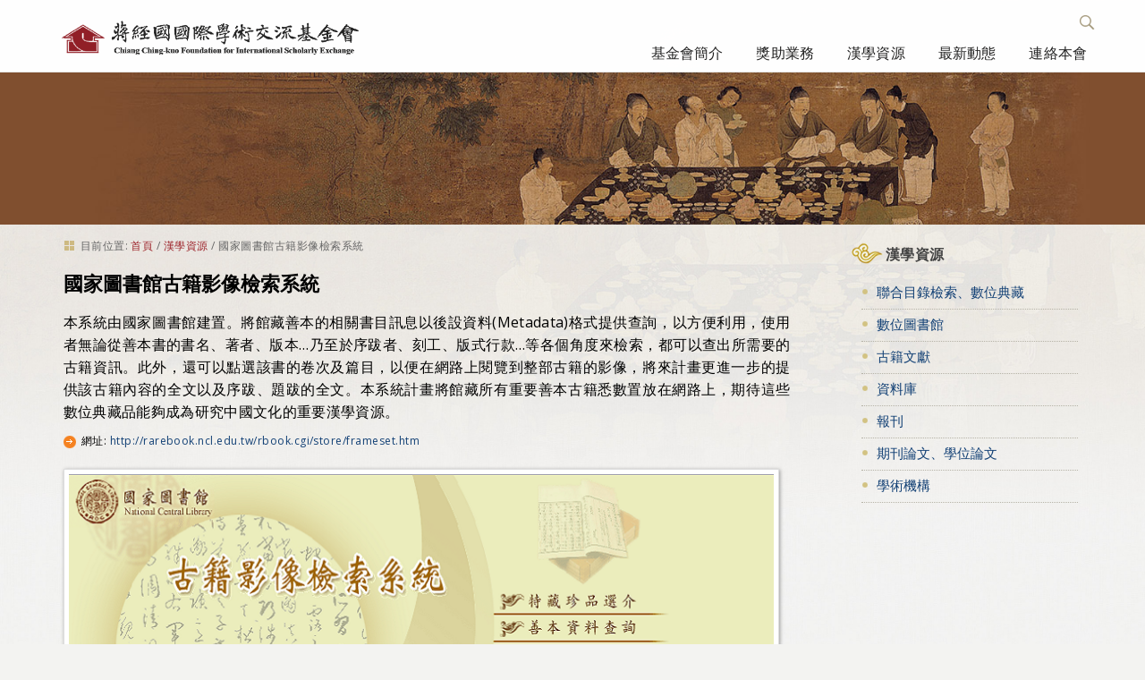

--- FILE ---
content_type: text/html;charset=utf-8
request_url: http://www.cckf.org.tw/zh/sino/00003
body_size: 5340
content:

<!DOCTYPE html>

<html xmlns="http://www.w3.org/1999/xhtml" lang="zh">

  
    
    
    
    


<head>
  <meta http-equiv="Content-Type" content="text/html; charset=utf-8" />

  
    <base href="http://www.cckf.org.tw/zh/sino/00003" /><!--[if lt IE 7]></base><![endif]-->
  

  
    <meta content="2016/07/07 - " name="DC.date.valid_range" /><meta content="2016-07-25T14:13:53+08:00" name="DC.date.modified" /><meta content="text/plain" name="DC.format" /><meta content="漢學" name="DC.type" /><meta content="2016-07-07T14:04:45+08:00" name="DC.date.created" />

  
    <style type="text/css" media="all">@import url(http://www.cckf.org.tw/portal_css/CCKF%20Theme/resourcejquery-cachekey-254c3d8b50fc95e2d8314379628b6d58.css);</style>
    <link rel="stylesheet" type="text/css" media="screen" href="http://www.cckf.org.tw/portal_css/CCKF%20Theme/reset-cachekey-a00356891d6458674aa9d599df80c84d.css" />
    <link rel="stylesheet" type="text/css" href="http://www.cckf.org.tw/portal_css/CCKF%20Theme/base-cachekey-68897783e9252b9a7c46795350cfa57f.css" />
    <link rel="stylesheet" type="text/css" media="screen" href="http://www.cckf.org.tw/portal_css/CCKF%20Theme/resourceplone.app.jquerytools.dateinput-cachekey-504901f63c0941f982a2666380a4b570.css" />
        <!--[if lt IE 8]>    
    
    <link rel="stylesheet" type="text/css" media="screen" href="http://www.cckf.org.tw/portal_css/CCKF%20Theme/IEFixes-cachekey-9a96f874ff37f66241a3f50b2957b607.css" />
        <![endif]-->
    
    <link rel="stylesheet" type="text/css" href="http://www.cckf.org.tw/portal_css/CCKF%20Theme/resourceplone.formwidget.datetimestyles-cachekey-5bd40668e51e32527fe03b4acbd0168d.css" />
    <style type="text/css" media="screen">@import url(http://www.cckf.org.tw/portal_css/CCKF%20Theme/resourceplone.formwidget.autocompletejquery.autocomplete-cachekey-d2aa15f1c4776f7b869051dbc28c03a5.css);</style>
    <link rel="stylesheet" type="text/css" media="screen" href="http://www.cckf.org.tw/portal_css/CCKF%20Theme/resourceplone.formwidget.querystring.querywidget-cachekey-4caf485291943297baf84f102cff9fbc.css" />
    <link rel="stylesheet" type="text/css" media="screen" href="http://www.cckf.org.tw/portal_css/CCKF%20Theme/themecckf.themecssmain-cachekey-ca77b0829548d0b0ae057bf9a93a2736.css" />
    <style type="text/css">@import url(http://www.cckf.org.tw/portal_css/CCKF%20Theme/themecckf.themecsszozo.accordion.min-cachekey-498a5196663a3a4eacc08ce0d71d2521.css);</style>
    <link rel="stylesheet" type="text/css" media="all" href="http://www.cckf.org.tw/portal_css/CCKF%20Theme/ploneCustom-cachekey-7a0b827e8ef5f8b605bbf52f0b87eee4.css" />
    <link rel="stylesheet" type="text/css" media="screen" href="http://www.cckf.org.tw/portal_css/CCKF%20Theme/resourcecollective.covercsscontentchooser-cachekey-9fcb35c41106a1c89ee31ad112e07a03.css" />

  
  
    <script type="text/javascript" src="http://www.cckf.org.tw/portal_javascripts/CCKF%20Theme/resourceplone.app.jquery-cachekey-5712badad440c4f767af4009ef25ed63.js"></script>
    <script type="text/javascript" src="http://www.cckf.org.tw/portal_javascripts/CCKF%20Theme/resourceplone.formwidget.recurrencejquery.tmpl-beta1-cachekey-a6b317ffd84c23be7c7f554e7619e368.js"></script>
    <script type="text/javascript" src="http://www.cckf.org.tw/portal_javascripts/CCKF%20Theme/++theme++cckf.theme/js/main.js"></script>
    <script type="text/javascript" src="http://www.cckf.org.tw/portal_javascripts/CCKF%20Theme/resourcejquery.cookie-cachekey-0092bb0af502afb9fa2601a4686b1ff9.js"></script>
    <script type="text/javascript" src="http://www.cckf.org.tw/portal_javascripts/CCKF%20Theme/resourcecollective.galleria-cachekey-54bda0a20a265c57cb173e5b032a013a.js"></script>
    <script type="text/javascript" src="http://www.cckf.org.tw/portal_javascripts/CCKF%20Theme/resourcecollective.js.bootstrapjsbootstrap.min-cachekey-83e0501a02faaa8a5ee514c9a0b0fe9b.js"></script>
    <script type="text/javascript" src="http://www.cckf.org.tw/portal_javascripts/CCKF%20Theme/resourcecollective.coverjsmain-cachekey-5ba93f28733409bf26c343cea2c79395.js"></script>


<title>國家圖書館古籍影像檢索系統 &mdash; 蔣經國基金會</title>
    
    <link rel="canonical" href="http://www.cckf.org.tw/zh/sino/00003" />
<script type="text/javascript">
        jQuery(function($){
            if (typeof($.datepicker) != "undefined"){
              $.datepicker.setDefaults(
                jQuery.extend($.datepicker.regional[''],
                {dateFormat: 'yy/mm/dd'}));
            }
        });
        </script>




    <link rel="search" href="http://www.cckf.org.tw/zh/@@search" title="搜尋網站" />



    <link rel="shortcut icon" type="image/x-icon" href="http://www.cckf.org.tw/++theme++cckf.theme/img/favicon.ico" />
    <link rel="apple-touch-icon" href="http://www.cckf.org.tw/++theme++cckf.theme/img/touch_icon.png" />


    <link href="http://fonts.googleapis.com/css?family=Open+Sans:400,300,700|Open+Sans+Condensed:300|Lora" type="text/css" rel="stylesheet">
    <script src="++theme++cckf.theme/js/search.js"></script>
    <script src="++theme++cckf.theme/js/zozo.accordion.min.js"></script>

    
    
    
    
    

    <meta name="viewport" content="width=device-width, initial-scale=0.6666, maximum-scale=1.0, minimum-scale=0.6666" />
    <meta name="generator" content="Plone - http://plone.org" />
  
</head>

<body class="template-sinology_view portaltype-sinology site-zh section-sino subsection-00003 icons-on userrole-anonymous" dir="ltr">

<div id="bg"> </div>

<div id="visual-portal-wrapper">

  <div id="portal-top">
    <div>
      <div id="portal-header">
    <div id="portal-personaltools-wrapper">

<p class="hiddenStructure">個人工具</p>



<ul class="actionMenu deactivated" id="portal-personaltools">
  <li id="anon-personalbar">
    
        <a href="http://www.cckf.org.tw/zh/login" id="personaltools-login">登入</a>
    
  </li>
</ul>

</div>

<div id="ct-search" class="ct-search">

  <form id="searchGadget_form" action="http://www.cckf.org.tw/zh/@@search">

  <div class="ct-search-input-wrap">

  <input class="ct-search-input" name="SearchableText" type="text" size="18" title="搜尋網站" placeholder="搜尋網站" accesskey="4" id="searchGadget" />

  <input class="ct-search-submit" type="submit" value="搜尋" />

  <span class="ct-icon-search"></span>

  </div>
  </form>

</div>

<a id="portal-logo" title="首頁" accesskey="1" href="http://www.cckf.org.tw/zh">
  <img src="++theme++cckf.theme/img/logo.png" alt="" /></a>

<div id="themenu">
  <div id="navbar-wrapper">
    <nav id="mainMenu" class="tencol last">
    <a class="toggleMenu" style="display: none;" href="#">選單 <span class="expandicon"><img src="++theme++cckf.theme/img/menu-expand.png"></span></a>
    <ul class="nav" style="display: block;">
    
    <li class="">
    <a class="rootmenulink" href="http://www.cckf.org.tw/zh/about">基金會簡介</a>
    </li>
    <li class="">
    <a class="rootmenulink" href="http://www.cckf.org.tw/zh/programs">獎助業務</a>
    </li>
    <li class="">
    <a class="rootmenulink" href="http://www.cckf.org.tw/zh/sino">漢學資源</a></li>
    <li class=""></li>
    <li class="">
    <a class="rootmenulink" href="http://www.cckf.org.tw/zh/events">最新動態</a></li>
    <li class="">
    <a class="rootmenulink" href="http://www.cckf.org.tw/zh/contact">連絡本會</a></li>
    <li id="mini-searchbox" class="displayNav">
    <form action="#/search" name="searchform">
      <input type="text" class="searchField inputLabel inputLabelActive" title="Search" size="18" name="SearchableText">
      <button value="label_search" type="submit" class="searchButton"><img alt="Search" src="++theme++cckf.theme/img/search-icon.png"></button>
    </form>
    </li>
    </ul>
    </nav>
  </div>
</div>

</div>

    </div>
  </div>

  <div id="banner"></div>

  <div style="margin: 0 auto; max-width: 1180px;">

  <div id="portal-columns" class="row">

    <div id="portal-column-content" class="cell width-3:4 position-0">

      <div id="viewlet-above-content"><div id="portal-breadcrumbs">

    <span id="breadcrumbs-you-are-here">目前位置:</span>
    <span id="breadcrumbs-home">
        <a href="http://www.cckf.org.tw/zh">首頁</a>
        <span class="breadcrumbSeparator">
            /
            
        </span>
    </span>
    <span id="breadcrumbs-1" dir="ltr">
        
            <a href="http://www.cckf.org.tw/zh/sino">漢學資源</a>
            <span class="breadcrumbSeparator">
                /
                
            </span>
            
         
    </span>
    <span id="breadcrumbs-2" dir="ltr">
        
            
            
            <span id="breadcrumbs-current">國家圖書館古籍影像檢索系統</span>
         
    </span>

</div>
</div>

      
        <div class="">
          
          

    <dl class="portalMessage info" id="kssPortalMessage" style="display:none">
        <dt>Info</dt>
        <dd></dd>
    </dl>


          
            <div id="content">
            
            
              <div id="viewlet-above-content-title"></div>
              
                
                
            
            <h1 class="documentFirstHeading">國家圖書館古籍影像檢索系統</h1>
        
              
              <div id="viewlet-below-content-title">
</div>
              
<div class="documentDescription" style="display:none"></div>

              <div id="viewlet-above-content-body"></div>
              <div id="content-core">
                


<div id="parent-fieldname-text"><p>本系統由國家圖書館建置。將館藏善本的相關書目訊息以後設資料(Metadata)格式提供查詢，以方便利用，使用者無論從善本書的書名、著者、版本…乃至於序跋者、刻工、版式行款…等各個角度來檢索，都可以查出所需要的古籍資訊。此外，還可以點選該書的卷次及篇目，以便在網路上閱覽到整部古籍的影像，將來計畫更進一步的提供該古籍內容的全文以及序跋、題跋的全文。本系統計畫將館藏所有重要善本古籍悉數置放在網路上，期待這些數位典藏品能夠成為研究中國文化的重要漢學資源。</p></div>

<div class="box-info">
  <span>網址</span>:
  <a href="http://rarebook.ncl.edu.tw/rbook.cgi/store/frameset.htm" target="_blank">http://rarebook.ncl.edu.tw/rbook.cgi/store/frameset.htm</a>
</div>
<div id="attachment">
  <img src="http://www.cckf.org.tw/zh/sino/00003/@@images/fe1a49dc-0da8-4471-b0c7-da1ec0961e2d.png" alt="國家圖書館古籍影像檢索系統" title="國家圖書館古籍影像檢索系統" height="530" width="800" />
</div>
<div id="category" class="documentByLine">
  <span>分類</span>:
  <span>
    <a href="http://www.cckf.org.tw/zh/sino/search#c1=Sinology&amp;c4=01" class="link-category">聯合目錄檢索、數位典藏</a>
  </span>
</div>



              </div>
              <div id="viewlet-below-content-body">



    <div class="visualClear"><!-- --></div>

    <div class="documentActions">
        

        

    </div>

</div>
            
            </div>
          

          
        </div>
      

      <div id="viewlet-below-content">





</div>

    </div>

    
      
      <div id="portal-column-two" class="cell width-1:4 position-3:4">
        
          
<div class="portletWrapper" data-portlethash="706c6f6e652e7269676874636f6c756d6e0a636f6e74656e745f747970650a53696e6f6c6f67790a36663232356237383863633736653930" id="portletwrapper-706c6f6e652e7269676874636f6c756d6e0a636f6e74656e745f747970650a53696e6f6c6f67790a36663232356237383863633736653930">
<dl class="portlet portletStaticText portlet-static-6f225b788cc76e90">

    <dt class="portletHeader">
        <span class="portletTopLeft"></span>
        <span>
           漢學資源
        </span>
        <span class="portletTopRight"></span>
    </dt>

    <dd class="portletItem odd">
        <div id="sidebar">
<div class="sideblock">
<h3 class="title"><a href="http://www.cckf.org.tw/zh/sino/search#c1=Sinology&amp;c4=01" target="_self" class="internal-link" title=""><span class="internal-link">聯合目錄檢索、數位典藏</span></a></h3>
</div>
<div class="sideblock">
<h3 class="title"><a href="http://www.cckf.org.tw/zh/sino/search#c1=Sinology&amp;c4=02" target="_self" class="internal-link" title=""><span class="internal-link">數位圖書館</span></a></h3>
</div>
<div class="sideblock">
<h3 class="title"><span class="internal-link"><a href="http://www.cckf.org.tw/zh/sino/search#c1=Sinology&amp;c4=03" target="_self" class="internal-link" title="">古籍文獻</a> 　</span></h3>
</div>
<div class="sideblock">
<h3 class="title"><a href="http://www.cckf.org.tw/zh/sino/search#c1=Sinology&amp;c4=04" target="_self" class="internal-link" title=""><span class="internal-link">資料庫</span></a></h3>
</div>
<div class="sideblock">
<h3 class="title"><a href="http://www.cckf.org.tw/zh/sino/search#c1=Sinology&amp;c4=05" target="_self" class="internal-link" title=""><span class="internal-link">報刊</span></a></h3>
</div>
<div class="sideblock">
<h3 class="title"><a href="http://www.cckf.org.tw/zh/sino/search#c1=Sinology&amp;c4=06" target="_self" class="internal-link" title=""><span class="internal-link">期刊論文、學位論文</span></a></h3>
</div>
<div class="sideblock">
<h3 class="title"><a href="http://www.cckf.org.tw/zh/sino/search#c1=Sinology&amp;c4=07" target="_self" class="internal-link" title=""><span class="internal-link">學術機構</span></a></h3>
</div>
</div>
        
            <span class="portletBottomLeft"></span>
            <span class="portletBottomRight"></span>
        
    </dd>
    
    

</dl>
</div>




        
      </div>
    

  </div>

  </div>

  <div class="visualClear"><!-- --></div>

  <div id="portal-footer">
    <div id="footer-container">
  <div class="footColumn">
    <dl class="footSection">
      <dt class="footSectionHeader"><img src="++theme++cckf.theme/img/title.png"></dt>
      <dd class="footSectionBody">104037 臺北市中山區北安路303號</dd>
      <dd class="footSectionBody">Copyright &copy; 2026</dd>
    </dl>
  </div>
  <div class="footColumn">
    <dl class="footSection footMessage">
      <dt class="footSectionHeader"></dt>
      <dd class="footSectionBody"><span>電話</span>: +886-2-2704-5333</dd>
      <dd class="footSectionBody"><span>傳真</span>: +886-2-2701-6762</dd>
      <dd class="footSectionBody">E-mail: <a href="mailto:cckf@ms1.hinet.net">cckf@ms1.hinet.net</a></dd>
    </dl>
  </div>
  <div class="footColumn-last">
    <dl class="footSection">
      <dt class="footSectionHeader"><img src="++theme++cckf.theme/img/qrcode.png"></dt>
    </dl>
  </div>
  <div class="browser-info">
      <span class="suggest-info">建議使用 IE 9.0 以上或新版 FireFox、Chrome 瀏覽器，最佳顯示解析度 1024x768 以上。</span>
  </div>
</div>

<script>
  (function(i,s,o,g,r,a,m){i['GoogleAnalyticsObject']=r;i[r]=i[r]||function(){
  (i[r].q=i[r].q||[]).push(arguments)},i[r].l=1*new Date();a=s.createElement(o),
  m=s.getElementsByTagName(o)[0];a.async=1;a.src=g;m.parentNode.insertBefore(a,m)
  })(window,document,'script','https://www.google-analytics.com/analytics.js','ga');

  ga('create', 'UA-39975455-4', 'auto');
  ga('send', 'pageview');

</script>
  </div>

</div>
<script src="++theme++cckf.theme/js/script.js"></script>
</body>
</html>


